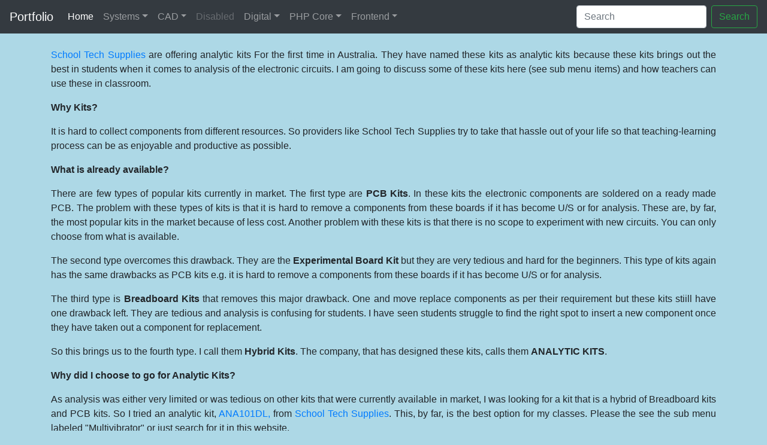

--- FILE ---
content_type: text/html; charset=UTF-8
request_url: https://chattrath.com.au/allProjects/resource/index.php
body_size: 3997
content:
<!doctype html>
<html lang="en">
<head>
    <meta charset="utf-8">
    <meta name="viewport" content="width=device-width, initial-scale=1, shrink-to-fit=no">

    <title>Kits</title>
    <link rel="stylesheet" href="https://cdn.jsdelivr.net/npm/bootstrap@4.6.1/dist/css/bootstrap.min.css" integrity="sha384-zCbKRCUGaJDkqS1kPbPd7TveP5iyJE0EjAuZQTgFLD2ylzuqKfdKlfG/eSrtxUkn" crossorigin="anonymous">

    <link rel="canonical" href="https://getbootstrap.com/docs/4.6/examples/jumbotron/">

    <!-- Bootstrap core CSS -->
    <!-- <link href="../assets/dist/css/bootstrap.min.css" rel="stylesheet"> -->
    <link rel="stylesheet" href="css/mystyle.css">



    <style>
        .bd-placeholder-img {
            font-size: 1.125rem;
            text-anchor: middle;
            -webkit-user-select: none;
            -moz-user-select: none;
            -ms-user-select: none;
            user-select: none;
        }

        @media (min-width: 768px) {
            .bd-placeholder-img-lg {
                font-size: 3.5rem;
            }
        }
    </style>


    <!-- Custom styles for this template -->
    <link href="css/jumbotron.css" rel="stylesheet">
</head>
<body>

<nav class="navbar navbar-expand-md navbar-dark fixed-top bg-dark">
    <a class="navbar-brand" href="../../index.php">Portfolio</a>
    <button class="navbar-toggler" type="button" data-toggle="collapse" data-target="#navbarsExampleDefault" aria-controls="navbarsExampleDefault" aria-expanded="false" aria-label="Toggle navigation">
        <span class="navbar-toggler-icon"></span>
    </button>

    <div class="collapse navbar-collapse" id="navbarsExampleDefault">
        <ul class="navbar-nav mr-auto">
            <li class="nav-item active">
                <a class="nav-link" href="index.php">Home <span class="sr-only">(current)</span></a>
            </li>
            <li class="nav-item dropdown">
                <a class="nav-link dropdown-toggle" href="#" id="dropdown01" data-toggle="dropdown" aria-expanded="false">Systems</a>
                <div class="dropdown-menu" aria-labelledby="dropdown01">
                    <a class="dropdown-item" href="cell_battery.php" >Cell or Battery</a>
                    <a class="dropdown-item" href="picaxe14m2.php" >PicAXE 14M2</a>
                    <a class="dropdown-item" href="raspberry.php" >Raspberry</a>
                    <a class="dropdown-item" href="raspberry_led.php" >Raspberry LED</a>
                    <a class="dropdown-item" href="servo_hack.php" >Servo Hack</a>
                    <a class="dropdown-item" href="safety.php" >Safety</a>
                    <a class="dropdown-item" href="space.php" >Space</a>
                    <a class="dropdown-item" href="risk_assessment.php" >Risk Assessment</a>
                    <a class="dropdown-item" href="safe_use.php" >Safe Use</a>
                    <a class="dropdown-item" href="mechanical_advantage.php" >Mechanical Advantage</a>
                    <a class="dropdown-item" href="wind.php" >Wind</a>
                    <a class="dropdown-item" href="servo.php" >Servo</a>
                    <a class="dropdown-item" href="stepper.php" >Stepper</a>

                    
                </div>
            </li>
            <li class="nav-item dropdown">
                <a class="nav-link dropdown-toggle" href="#" id="dropdown01" data-toggle="dropdown" aria-expanded="false">CAD</a>
                <div class="dropdown-menu" aria-labelledby="dropdown01">
                    <a class="dropdown-item" href="multivibrator.php" >Multivibrator</a>
                    <a class="dropdown-item" href="printer3d.php" >3D Printer</a>
                    <a class="dropdown-item" href="arduino.php" >Arduino</a>
                    <a class="dropdown-item" href="eagle.php" >Eagle</a>
                    <a class="dropdown-item" href="assign_aboriginal.php" >Assignment Aboriginal Culture</a>
                    <a class="dropdown-item" href="sketchup.php" >SketchUp</a>
                    <a class="dropdown-item" href="sketchup_led.php" >SketchUp LED</a>
                    <a class="dropdown-item" href="sketchup_capacitor.php" >SketchUp Capacitor</a>
                    <a class="dropdown-item" href="sketchup_transistor.php" >SketchUp Transistor</a>
                    <a class="dropdown-item" href="sketchup_resistor.php" >SketchUp Resistor</a>
                    <a class="dropdown-item" href="sketchup_plugins.php" >Sketchup Plugins</a>

                    
                </div>
            </li>
            <li class="nav-item">
                <a class="nav-link disabled">Disabled</a>
            </li>
            <li class="nav-item dropdown">
                <a class="nav-link dropdown-toggle" href="#" id="dropdown01" data-toggle="dropdown" aria-expanded="false">Digital</a>
                <div class="dropdown-menu" aria-labelledby="dropdown01">
                    <a class="dropdown-item" href="html.php" >HTML</a>
                    <a class="dropdown-item" href="css_frames.php" >CSS and Frames</a>
                    <a class="dropdown-item" href="excel_basics.php" >Excel Basics</a>
                    <a class="dropdown-item" href="exploded_name.php" >Exploded name</a>
                    <a class="dropdown-item" href="joomla.php" >Joomla</a>
                    <a class="dropdown-item" href="menu_manager.php" >Joomla menu manager</a>
                    <a class="dropdown-item" href="article_manager.php" >Joomla article manager</a>
                    <a class="dropdown-item" href="media_manager.php" >Joomla media manager</a>
                    <a class="dropdown-item" href="category_manager.php" >Joomla category manager</a>
                    <a class="dropdown-item" href="extension_manager.php" >Joomla extension manager</a>
                    <a class="dropdown-item" href="java.php" >Java</a>
                    <a class="dropdown-item" href="python.php" >Python</a>
                    <a class="dropdown-item" href="python_cli.php" >Python CLI</a>
                    <a class="dropdown-item" href="python_toggle.php" >Python Toggle</a>
                    <a class="dropdown-item" href="python_gui.php" >Python GUI</a>
                    <a class="dropdown-item" href="exercises.php" >Exercises</a>
                    <a class="dropdown-item" href="exercise_solutions.php" >Exercise Solutions</a>
                    <a class="dropdown-item" href="evolution.php" >Evolution</a>
                    <a class="dropdown-item" href="measure_efficiency.php" >Measure Efficiency</a>
                    <a class="dropdown-item" href="linux.php" >Linux</a>
                    
                    
                </div>
            </li>
            <li class="nav-item dropdown">
                <a class="nav-link dropdown-toggle" href="#" id="dropdown01" data-toggle="dropdown" aria-expanded="false">PHP Core</a>
                <div class="dropdown-menu" aria-labelledby="dropdown01">
                    <a class="dropdown-item" href="variables.php">Variables and ECHO</a>
                    <a class="dropdown-item" href="math_logic.php">Math and logical operations</a>
                    <a class="dropdown-item" href="if_decision.php">Decision (IF and Switch)</a>
                    <a class="dropdown-item" href="for_while_loop.php">Loops (For and while)</a>
                    <a class="dropdown-item" href="my_functions.php">Functions</a>
                    <a class="dropdown-item" href="my_arrays.php">Arrays</a>

                </div>
            </li>
            <li class="nav-item dropdown">
                <a class="nav-link dropdown-toggle" href="#" id="dropdown01" data-toggle="dropdown" aria-expanded="false">Frontend</a>
                <div class="dropdown-menu" aria-labelledby="dropdown02">
                    <a class="dropdown-item" href="form_handling.php">Form Handling</a>
                    <a class="dropdown-item" href="form_handling_stay.php">Form Handling Stay on the Page</a>

                </div>
            </li>
        </ul>
        <form class="form-inline my-2 my-lg-0">
            <input class="form-control mr-sm-2" type="text" placeholder="Search" aria-label="Search">
            <button class="btn btn-outline-success my-2 my-sm-0" type="submit">Search</button>
        </form>
    </div>
</nav>

<main role="main">
    <div class="container">
        <div class="row">
            <div class="col-md-12">
                
                 &nbsp;&nbsp;&nbsp;&nbsp;
            </div>
        </div>


<!--
<!doctype html>
<html>
<head>
    <meta name="viewport" content="width=device-width, initial-scale=1, shrink-to-fit=no">
    <link rel="stylesheet" href="https://cdn.jsdelivr.net/npm/bootstrap@4.6.1/dist/css/bootstrap.min.css" integrity="sha384-zCbKRCUGaJDkqS1kPbPd7TveP5iyJE0EjAuZQTgFLD2ylzuqKfdKlfG/eSrtxUkn" crossorigin="anonymous">

    <link rel="stylesheet" href="css/mystyle.css">
</head>
<body>
-->

    <!-- Example row of columns -->
    <div class="row">
        <div class="col-md-12">
            <p style="text-align: justify;"><a href="http://schooltechsupplies.com/" target="_blank" rel="noopener noreferrer">School Tech Supplies</a> are offering analytic kits For the first time in Australia. They have named these kits as analytic kits because these kits brings out the best in students when it comes to analysis of the electronic circuits. I am going to discuss some of these kits here (see sub menu items) and how teachers can use these in classroom.</p>
<p style="text-align: justify;"><strong>Why Kits?</strong></p>
<p style="text-align: justify;">It is hard to collect components from different resources. So providers like School Tech Supplies try to take that hassle out of your life so that teaching-learning process can be as enjoyable and productive as possible.</p>
<p style="text-align: justify;"><strong>What is already available?</strong></p>
<p style="text-align: justify;">There are few types of popular kits currently in market. The first type are <strong>PCB Kits</strong>. In these kits the electronic components are soldered on a ready made PCB. The problem with these types of kits is that it is hard to remove a components from these boards if it has become U/S or for analysis. These are, by far, the most popular kits in the market because of less cost. Another problem with these kits is that there is no scope to experiment with new circuits. You can only choose from what is available.</p>
<p style="text-align: justify;">The second type overcomes this drawback. They are the <strong>Experimental Board Kit</strong> but they are very tedious and hard for the beginners. This type of kits again has the same drawbacks as PCB kits e.g. it is hard to remove a components from these boards if it has become U/S or for analysis.</p>
<p style="text-align: justify;">The third type is <strong>Breadboard Kits</strong> that removes this major drawback. One and move replace components as per their requirement but these kits stiill have one drawback left. They are tedious and analysis is confusing for students. I have seen students struggle to find the right spot to insert a new component once they have taken out a component for replacement.</p>
<p style="text-align: justify;">So this brings us to the fourth type. I call them <strong>Hybrid Kits</strong>. The company, that has designed these kits, calls them <strong>ANALYTIC KITS</strong>.</p>
<p style="text-align: justify;"><strong>Why did I choose to go for Analytic Kits?</strong></p>
<p style="text-align: justify;">As analysis was either very limited or was tedious on other kits that were currently available in market, I was looking for a kit that is a hybrid of Breadboard kits and PCB kits. So I tried an analytic kit, <a href="http://schooltechsupplies.com/index.php?route=product/product&amp;path=61_62&amp;product_id=56" target="_blank" rel="noopener noreferrer">ANA101DL, </a>from <a href="http://schooltechsupplies.com/" target="_blank" rel="noopener noreferrer">School Tech Supplies</a>. This, by far, is the best option for my classes. Please the see the sub menu labeled "Multivibrator" or just search for it in this website.</p>
        </div>
    </div>



</div> <!-- /container -->
</main>

<script src="https://cdn.jsdelivr.net/npm/jquery@3.5.1/dist/jquery.slim.min.js"
        integrity="sha384-DfXdz2htPH0lsSSs5nCTpuj/zy4C+OGpamoFVy38MVBnE+IbbVYUew+OrCXaRkfj"
        crossorigin="anonymous"></script>
<script src="https://cdn.jsdelivr.net/npm/popper.js@1.16.1/dist/umd/popper.min.js"
        integrity="sha384-9/reFTGAW83EW2RDu2S0VKaIzap3H66lZH81PoYlFhbGU+6BZp6G7niu735Sk7lN"
        crossorigin="anonymous"></script>
<script src="https://cdn.jsdelivr.net/npm/bootstrap@4.6.1/dist/js/bootstrap.min.js"
        integrity="sha384-VHvPCCyXqtD5DqJeNxl2dtTyhF78xXNXdkwX1CZeRusQfRKp+tA7hAShOK/B/fQ2"
        crossorigin="anonymous"></script>
<!-- <script>window.jQuery || document.write('<script src="../assets/js/vendor/jquery.slim.min.js"><\/script>')</script><script src="../assets/dist/js/bootstrap.bundle.min.js"></script> -->

</body>
</html>


--- FILE ---
content_type: text/css
request_url: https://chattrath.com.au/allProjects/resource/css/mystyle.css
body_size: -89
content:
body {
    background-color: lightblue;
}

h1 {
    color: red;
    /* margin-left: 20px; */
}